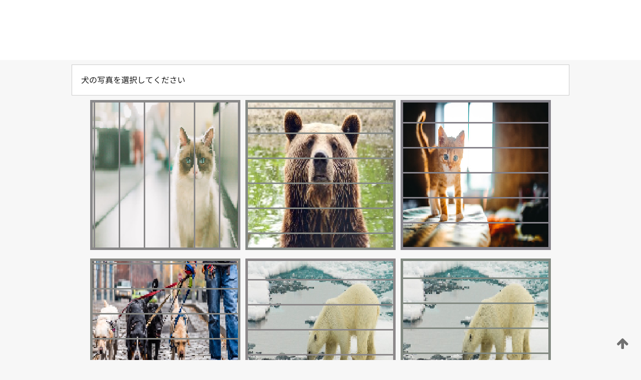

--- FILE ---
content_type: text/html;charset=UTF-8
request_url: https://patentscope.wipo.int/search/ja/detail.jsf?docId=WO2024075395
body_size: 361399
content:
<!DOCTYPE html>
<html xmlns="http://www.w3.org/1999/xhtml"><head id="j_idt2">
	<meta http-equiv="X-UA-Compatible" content="IE=edge" />
	<meta lang="ja" http-equiv="Content-Type" content="text/html;charset=utf-8" charset="utf-8" />

	
	<meta name="viewport" content="width=device-width, initial-scale=1.0, minimum-scale=1.0, maximum-scale=1.0" />
	
	<meta name="apple-mobile-web-app-capable" content="yes" />
	
	<meta name="apple-mobile-web-app-status-bar-style" content="black-translucent" />
		<meta name="Description" content="This patent search tool allows you not only to search the PCT database of about 2 million International Applications but also the worldwide patent collections. This search facility features: flexible search syntax; automatic word stemming and relevance ranking; as well as graphical results." />
		<meta name="Cache-Control" content="no-cache,no-store,must-revalidate" />
		<meta name="Expires" content="0" />
		<meta name="Pragma" content="no-cache" />
	
	<title>WIPO - 国際・国内特許データベース検索</title><link type="text/css" rel="stylesheet" href="/search/javax.faces.resource/theme.css.jsf?ln=primefaces-wipo" /><link type="text/css" rel="stylesheet" href="/search/javax.faces.resource/primefaces/fa/font-awesome.css.xhtml" /><script type="text/javascript" src="/search/javax.faces.resource/omnifaces.js.jsf;jsessionid=7B6B36181EE4ED5D06EC76DC2F123B4F.wapp1nA?ln=omnifaces&amp;v=2.6.9"></script><link type="text/css" rel="stylesheet" href="/search/javax.faces.resource/css/components.css.jsf;jsessionid=7B6B36181EE4ED5D06EC76DC2F123B4F.wapp1nA?ln=w-ps-cc" /><link type="text/css" rel="stylesheet" href="/search/javax.faces.resource/css/components.css.jsf;jsessionid=7B6B36181EE4ED5D06EC76DC2F123B4F.wapp1nA?ln=ps-cc" /><link type="text/css" rel="stylesheet" href="/search/javax.faces.resource/css/common/common.css.jsf;jsessionid=7B6B36181EE4ED5D06EC76DC2F123B4F.wapp1nA" /><link type="text/css" rel="stylesheet" href="/search/javax.faces.resource/css/common/primefaces-custom.css.jsf;jsessionid=7B6B36181EE4ED5D06EC76DC2F123B4F.wapp1nA" /><link type="text/css" rel="stylesheet" href="/search/javax.faces.resource/css/common/wfaces-custom.css.jsf;jsessionid=7B6B36181EE4ED5D06EC76DC2F123B4F.wapp1nA" /><link type="text/css" rel="stylesheet" href="/search/javax.faces.resource/css/wipo/ps-ulf-compatibility.css.jsf;jsessionid=7B6B36181EE4ED5D06EC76DC2F123B4F.wapp1nA" /><link type="text/css" rel="stylesheet" href="/search/javax.faces.resource/primefaces/components.css.xhtml;jsessionid=7B6B36181EE4ED5D06EC76DC2F123B4F.wapp1nA" /><script type="text/javascript" src="/search/javax.faces.resource/primefaces/jquery/jquery.js.xhtml;jsessionid=7B6B36181EE4ED5D06EC76DC2F123B4F.wapp1nA"></script><script type="text/javascript" src="/search/javax.faces.resource/primefaces/core.js.xhtml;jsessionid=7B6B36181EE4ED5D06EC76DC2F123B4F.wapp1nA"></script><script type="text/javascript" src="/search/javax.faces.resource/primefaces/components.js.xhtml;jsessionid=7B6B36181EE4ED5D06EC76DC2F123B4F.wapp1nA"></script><script type="text/javascript" src="/search/javax.faces.resource/primefaces/jquery/jquery-plugins.js.xhtml;jsessionid=7B6B36181EE4ED5D06EC76DC2F123B4F.wapp1nA"></script><script type="text/javascript" src="/search/javax.faces.resource/jsf.js.jsf;jsessionid=7B6B36181EE4ED5D06EC76DC2F123B4F.wapp1nA?ln=javax.faces"></script><style type="text/css">
		/*	When the drawerTriggering element has a top/bottom padding/margin (as the mainmenu items), 
			the position of the drawer must be updated correspondignly.*/
		.settings-drawer.b-drawer.wf-drawer-fix-position {
			top: -0.75rem;
		}	
	</style><style type="text/css">
		/*	When the drawerTriggering element has a top/bottom padding/margin (as the mainmenu items), 
			the position of the drawer must be updated correspondignly.*/
		.feedback-drawer.b-drawer.wf-drawer-fix-position {
			top: -0.75rem;
		}
		
		.feedback-message {
			margin-top: 1rem;
		}
	</style><style type="text/css">
		/*	When the drawerTriggering element has a top/bottom padding/margin (as the mainmenu items), 
			the position of the drawer must be updated correspondignly.*/
		.feedback-drawer.b-drawer.wf-drawer-fix-position {
			top: -0.75rem;
		}
	</style><script type="text/javascript">if(window.PrimeFaces){PrimeFaces.settings.locale='ja';}</script>
		<link href="/search/javax.faces.resource/w/css/wfaces.css.xhtml?v=1.0&amp;b=" rel="stylesheet" />




	<script>
		var APP_CTX='/search';
	</script>
		<script src="/search/javax.faces.resource/w/js/wfaces.js.xhtml?v=1.0&amp;b="></script><script type="text/javascript">
		epctmsg.lbl_designations_specific="特定";
		epctmsg.lbl_designations_none="なし";
		epctmsg.lbl_designations_all="すべて";
		epctmsg.lbl_designations_changeSelec="選択を変更";
		epctmsg.lbl_designations_chooseDesig="追記欄に記載する指定国を選択";
		epctmsg.no_results_text="次に一致する結果なし:";
	</script><script type="text/javascript" src="/search/javax.faces.resource/js/psa.js.jsf;jsessionid=7B6B36181EE4ED5D06EC76DC2F123B4F.wapp1nA"></script>
			<script src="https://webcomponents.wipo.int/polyfills/webcomponents-loader.js"></script>
	  		
	  		<script src="https://webcomponents.wipo.int/wipo-navbar/wipo-navbar.js"></script><script type="text/javascript" src="/search/javax.faces.resource/js/components.js.jsf;jsessionid=7B6B36181EE4ED5D06EC76DC2F123B4F.wapp1nA?ln=w-ps-cc"></script></head><body dir="ltr">
<div class="wf-overlayPanel"></div><div id="pageBlockUI" class="ui-blockui-content ui-widget ui-widget-content ui-corner-all ui-helper-hidden ui-shadow">
	<div class="b-infobox b-infobox--has-spinner">
	  <h4 class="b-infobox__title">
	    処理中
	  </h4>
	  <div class="b-infobox__text">
	    <p>
	    	しばらくお待ちください...
	    </p>
	  </div>
	</div></div><script id="pageBlockUI_s" type="text/javascript">$(function(){PrimeFaces.cw("BlockUI","widget_pageBlockUI",{id:"pageBlockUI",block:"@(.b-page)"});});</script>
<div class="b-page b-page--application">
	<div class="b-navigation b-navigation--has-close"><wipo-navbar appId='app-0072' applicationName='PATENTSCOPE' applicationLink='/search/ja' applicationCategory='patents' login='/search/wiposso/login' logout='/search/wiposso/logout' sso='unauthenticated' language='ja' languageOptions='[{"code":"en","name":null,"link":"/search/en/detail.jsf?docId=WO2024075395","targetTab":null},{"code":"fr","name":null,"link":"/search/fr/detail.jsf?docId=WO2024075395","targetTab":null},{"code":"de","name":null,"link":"/search/de/detail.jsf?docId=WO2024075395","targetTab":null},{"code":"es","name":null,"link":"/search/es/detail.jsf?docId=WO2024075395","targetTab":null},{"code":"pt","name":null,"link":"/search/pt/detail.jsf?docId=WO2024075395","targetTab":null},{"code":"ru","name":null,"link":"/search/ru/detail.jsf?docId=WO2024075395","targetTab":null},{"code":"ja","name":null,"link":null,"targetTab":null},{"code":"zh","name":null,"link":"/search/zh/detail.jsf?docId=WO2024075395","targetTab":null},{"code":"ko","name":null,"link":"/search/ko/detail.jsf?docId=WO2024075395","targetTab":null},{"code":"ar","name":null,"link":"/search/ar/detail.jsf?docId=WO2024075395","targetTab":null}]' userOptions='[{"code":null,"name":"最近実行した検索","link":"/search/ja/reg/user_session_queries.jsf","targetTab":"_self"},{"code":null,"name":"保存した検索条件","link":"/search/ja/reg/user_queries.jsf","targetTab":"_self"},{"code":null,"name":"マーカッシュ構造検索 (バッチ処理)","link":"/search/ja/chemc/batches.jsf","targetTab":"_self"},{"code":null,"name":"出願のウォッチリスト","link":"/search/ja/reg/watching.jsf","targetTab":"_self"}]' helpOptions='[{"code":"contact","name":null,"link":"https://www3.wipo.int/contact/en/area.jsp?area=patentscope-db","targetTab":null},{"code":"faq","name":null,"link":"https://www.wipo.int/patentscope/en/faqs_patentscope.html","targetTab":null}]' helpMore='[{"code":null,"name":"PATENTSCOPE ユーザコミュニティ","link":"https://www.linkedin.com/groups/9811620/","targetTab":"_blank"},{"code":null,"name":"PATENTSCOPE ヘルプ","link":"/search/ja/help/help.jsf","targetTab":"_self"},{"code":null,"name":"ご利用条件","link":"https://www.wipo.int/patentscope/en/data/terms_patentscope.html","targetTab":"_blank"},{"code":null,"name":"プライバシーポリシー","link":"https://www.wipo.int/tools/ja/privacy_policy-ipportal.html","targetTab":"_blank"}]' hide-search='true'><div style='background:black; height: 48px; width: 100%'></div></wipo-navbar>
		
		
		<div class="b-navigation-floater-bottom">
			<a class="fa fa-fw fa-arrow-up" style="text-decoration:none; float: right; color: #707070; font-size: 26px; margin: 20px;" onclick="wscrollToTop();"></a>
		</div>
		
	</div>


	
	
	
	<div id="popups">
	</div>
	
	
	
	
	<div class="c-left-watermark">
	</div><div class="ps-no-content">
<form id="psCaptchaForm" name="psCaptchaForm" method="post" action="/search/ja/detail.jsf;jsessionid=7B6B36181EE4ED5D06EC76DC2F123B4F.wapp1nA?docId=WO2024075395" enctype="application/x-www-form-urlencoded">
<input type="hidden" name="psCaptchaForm" value="psCaptchaForm" />
<span id="psCaptchaForm:psCaptchaPanel">
		
		<div class="b-step b-pointer-scope">
	 
			 <div class="b-step__content">
		    	
		    	<div class="b-step__content-top">
						
	<div class="b-view-panel    ">
		<div class="b-view-panel__content ">
			
			<div class="b-view-panel__fold-in">
				<div class="b-view-panel__section ">犬の写真を選択してください
				</div>
			</div>
		</div>
		
		<div class="b-view-panel__actions">
			<div class="b-view-panel__action-secondary">
			</div>
			<div class="b-view-panel__action-primary">
			</div>
		</div>


	</div>
				
				<div style="display: flex; justify-content: center;"><table id="psCaptchaForm:graph">
<tbody>
<tr>
<td><a id="psCaptchaForm:click1" href="#" class="ui-commandlink ui-widget" onclick="PrimeFaces.ab({s:&quot;psCaptchaForm:click1&quot;,u:&quot;psCaptchaForm:psCaptchaPanel&quot;});return false;"><img id="psCaptchaForm:image1" src="[data-uri]" alt="" class="ps-captcha-img" /></a></td>
<td><a id="psCaptchaForm:click2" href="#" class="ui-commandlink ui-widget" onclick="PrimeFaces.ab({s:&quot;psCaptchaForm:click2&quot;,u:&quot;psCaptchaForm:psCaptchaPanel&quot;});return false;"><img id="psCaptchaForm:image2" src="[data-uri]" alt="" class="ps-captcha-img" /></a></td>
<td><a id="psCaptchaForm:click3" href="#" class="ui-commandlink ui-widget" onclick="PrimeFaces.ab({s:&quot;psCaptchaForm:click3&quot;,u:&quot;psCaptchaForm:psCaptchaPanel&quot;});return false;"><img id="psCaptchaForm:image3" src="[data-uri]" alt="" class="ps-captcha-img" /></a></td>
</tr>
<tr>
<td><a id="psCaptchaForm:click4" href="#" class="ui-commandlink ui-widget" onclick="PrimeFaces.ab({s:&quot;psCaptchaForm:click4&quot;,u:&quot;psCaptchaForm:psCaptchaPanel&quot;});return false;"><img id="psCaptchaForm:image4" src="[data-uri]" alt="" class="ps-captcha-img" /></a></td>
<td><a id="psCaptchaForm:click5" href="#" class="ui-commandlink ui-widget" onclick="PrimeFaces.ab({s:&quot;psCaptchaForm:click5&quot;,u:&quot;psCaptchaForm:psCaptchaPanel&quot;});return false;"><img id="psCaptchaForm:image5" src="[data-uri]" alt="" class="ps-captcha-img" /></a></td>
<td><a id="psCaptchaForm:click6" href="#" class="ui-commandlink ui-widget" onclick="PrimeFaces.ab({s:&quot;psCaptchaForm:click6&quot;,u:&quot;psCaptchaForm:psCaptchaPanel&quot;});return false;"><img id="psCaptchaForm:image6" src="[data-uri]" alt="" class="ps-captcha-img" /></a></td>
</tr>
</tbody>
</table>

			 	</div><div id="psCaptchaForm:j_idt5016" class="ui-blockui-content ui-widget ui-widget-content ui-corner-all ui-helper-hidden ui-shadow"></div><script id="psCaptchaForm:j_idt5016_s" type="text/javascript">$(function(){PrimeFaces.cw("BlockUI","bui",{id:"psCaptchaForm:j_idt5016",block:"psCaptchaForm:graph",triggers:"psCaptchaForm:click1 psCaptchaForm:click2 psCaptchaForm:click3 psCaptchaForm:click4 psCaptchaForm:click5 psCaptchaForm:click6",animate:false});});</script>
		    	</div>
		    	
		    	<div class="b-step__content-bottom">
		    	</div>
			 	
			 </div>
</div></span><input type="hidden" name="javax.faces.ViewState" id="j_id1:javax.faces.ViewState:0" value="4620831502195646488:1034711226803134779" autocomplete="off" />
</form></div>
	
	
	
	
	<div class="c-footer"> # - 
	</div>
</div><script type="text/javascript" id="j_idt98">
		if(typeof(load_w_scripts) != 'undefined') load_w_scripts();
	</script><script type="text/javascript" id="init_w_ps_components">
			load_w_ps_cc_scripts();
		</script><script type="text/javascript">OmniFaces.DeferredScript.add('/search/javax.faces.resource/js/components.js.jsf?ln=ps-cc');</script></body>
</html>